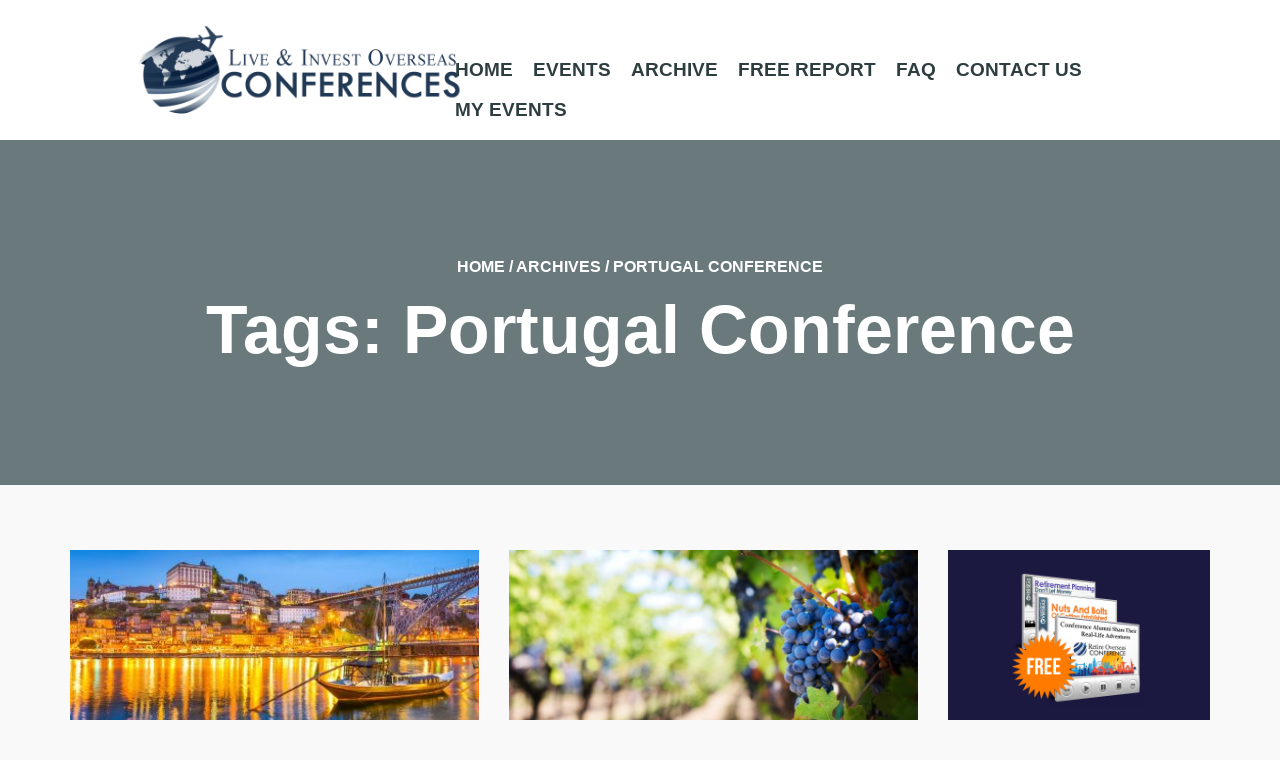

--- FILE ---
content_type: text/html; charset=UTF-8
request_url: https://forms.ontraport.com/v2.4/include/formEditor/genlightbootstrap.php?uid=p2c249979f412&formType=embed&formGUID=OPF_83e426d2-c129-b27b-cd29-f815a47d0ec9&referer=https%3A%2F%2Fwww.liveandinvestoverseasconferences.com%2Ftag%2Fportugal-conference%2F&formceptionID=formception-cb5c8bfe-93af-258e-b881-92f2b99a5c31&__opv=v1
body_size: 12150
content:
<!DOCTYPE html><html><head> <!-- This page was built using ONTRApages. Create and host your pages free at ONTRApages.com or learn more about the most powerful business and marketing automation platform designed for entrepreneurs at Ontraport.com --> <meta charset="utf-8"> <meta name="viewport" content="width=device-width, initial-scale=1.0"> <link rel="stylesheet" href="//optassets.ontraport.com/opt_assets/blocks/common/skeleton/css/normalize.css"> <link rel="stylesheet" href="//optassets.ontraport.com/opt_assets/blocks/common/skeleton/css/skeleton.css"> <link rel="stylesheet" href="//optassets.ontraport.com/opt_assets/blocks/common/skeleton/css/skeleton.ontraport.css"> <link rel="stylesheet" href="//optassets.ontraport.com/opt_assets/blocks/common/skeleton/css/fonts.css"> <link rel="stylesheet" href="//optassets.ontraport.com/opt_assets/blocks/common/css/wysihtml5-textalign.css"> <link class="opt-date-time-css" rel="stylesheet" type="text/css" href="//app.ontraport.com/js/libs/materialize/dist/css/materializev2.min.css"> <link class="opt-page-style opt-date-time-css" rel="stylesheet" type="text/css" href="https://optassets.ontraport.com/opt_assets/libraries/opt_date_time_picker/dist/opt_date_time_picker_lib.css"> <!--OPT-CUSTOM-HEADER-SCRIPT--><style class="theme-style">h1, .h1.h1 { font-family: 'Roboto', sans-serif; font-size: 60px; line-height: 60px; font-weight: 700; font-style: normal; text-decoration: inherit;}h2, .h2.h2 { font-family: 'Work Sans', sans-serif; font-size: 36px; line-height: 32px; font-weight: 300; font-style: normal; text-decoration: inherit;}h3, .h3.h3 { font-family: 'Roboto', sans-serif; font-size: 20px; line-height: 24px; font-weight: 700; font-style: normal; text-decoration: inherit;}.label.label { font-family: 'Roboto', sans-serif; font-size: 14px; line-height: 14px; font-weight: 500; font-style: normal; text-decoration: inherit;}.button.button { font-family: 'Roboto', sans-serif; font-size: 16px; line-height: 16px; font-weight: 700; font-style: normal; text-decoration: inherit;}.large-body-text.large-body-text { font-family: 'Roboto', sans-serif; font-size: 22px; line-height: 24px; font-weight: 300; font-style: normal; text-decoration: inherit;}.body-text.body-text { font-family: 'Roboto', sans-serif; font-size: 16px; line-height: 22px; font-weight: 300; font-style: normal; text-decoration: inherit;}blockquote, .blockquote { font-family: 'Roboto', sans-serif; font-size: 34px; line-height: 38px; font-weight: 500; font-style: italic; text-decoration: inherit;}.ac.ac.ac { color: #2b2c33;}.f.f.f { color: #ffffff;}.n.n.n { background-color: #ffffff;}.b.b.b { background-color: #2b2c33;}.v.v.v, .v.v.v a { color: #ffffff; background-color: #0078ca;}.d.d.d, .d.d.d a { color: #0078ca; background-color: #ffffff;}.z.z.z { background-color: #f2f2f2;}.w.w.w { border-color: #2b2c33;}.p.p { color: #2b2c33;}.p.p.p:hover { color: #0078ca;}.ad.ad.ad { color: #0078ca;}.ad.ad.ad:hover { color: #2b2c33;}hr.af.af.af, span.af.af.af, h1.af.af.af, h2.af.af.af, h3.af.af.af, p.af.af.af, .r.r.r { color: #0078ca;}hr.af.af.af, table.af.af.af, div.af.af.af, a.af.af.af, .g.g.g { background-color: #0078ca;}hr.af.af.af, img.af.af.af, a.af.af.af, div.af.af.af, .o.o.o { border-color: #0078ca;}hr.q.q.q, span.q.q.q, h1.q.q.q, h2.q.q.q, h3.q.q.q, p.q.q.q, .h.h.h { color: #5884a6;}hr.q.q.q, table.q.q.q, div.q.q.q, a.q.q.q, .c.c.c { background-color: #5884a6;}hr.q.q.q, img.q.q.q, a.q.q.q, div.q.q.q, .e.e.e { border-color: #5884a6;}hr.ai.ai.ai, span.ai.ai.ai, h1.ai.ai.ai, h2.ai.ai.ai, h3.ai.ai.ai, p.ai.ai.ai, .aa.aa.aa { color: #2b2c33;}hr.ai.ai.ai, table.ai.ai.ai, div.ai.ai.ai, a.ai.ai.ai, .m.m.m { background-color: #2b2c33;}hr.ai.ai.ai, img.ai.ai.ai, a.ai.ai.ai, div.ai.ai.ai, .u.u.u { border-color: #2b2c33;}hr.ag.ag.ag, span.ag.ag.ag, h1.ag.ag.ag, h2.ag.ag.ag, h3.ag.ag.ag, p.ag.ag.ag, .x.x.x { color: #f2f2f2;}hr.ag.ag.ag, table.ag.ag.ag, div.ag.ag.ag, a.ag.ag.ag, .k.k.k { background-color: #f2f2f2;}hr.ag.ag.ag, img.ag.ag.ag, a.ag.ag.ag, div.ag.ag.ag, .s.s.s { border-color: #f2f2f2;}hr.ah.ah.ah, span.ah.ah.ah, h1.ah.ah.ah, h2.ah.ah.ah, h3.ah.ah.ah, p.ah.ah.ah, .y.y.y { color: #ffffff;}hr.ah.ah.ah, table.ah.ah.ah, div.ah.ah.ah, a.ah.ah.ah, .l.l.l { background-color: #ffffff;}hr.ah.ah.ah, img.ah.ah.ah, a.ah.ah.ah, div.ah.ah.ah, .t.t.t { border-color: #ffffff;}a { color: #0078ca; text-decoration: none;}a:hover { text-decoration: underline;}.spacing { padding-top: 20px; padding-bottom: 20px;}@media only screen and (max-width: 540px) {}.spacing { padding-top: 20px; padding-bottom: 20px;}</style><style class="block-theme-css">.a .ac.ac.ac { color: #2b2c33;}.a .f.f.f { color: #f2f2f2;}.a .n.n.n { background-color: #f2f2f2;}.a .b.b.b { background-color: #2b2c33;}.a .v.v.v,.a .v.v.v a { color: #ffffff; background-color: #0078ca;}.a .d.d.d,.a .d.d.d a { color: #0078ca; background-color: #ffffff;}.a .z.z.z { background-color: #ffffff;}.a .w.w.w { border-color: #2b2c33;}.a .p.p.p { color: #2b2c33;}.a .p.p.p:hover { color: #0078ca;}.a .ad.ad.ad { color: #0078ca;}.a .ad.ad.ad:hover { color: #2b2c33;}.a hr.af.af.af,.a span.af.af.af,.a h1.af.af.af,.a h2.af.af.af,.a h3.af.af.af,.a p.af.af.af,.a .r.r.r { color: #0078ca;}.a hr.af.af.af,.a table.af.af.af,.a div.af.af.af,.a a.af.af.af,.a .g.g.g { background-color: #0078ca;}.a hr.af.af.af,.a img.af.af.af,.a a.af.af.af,.a div.af.af.af,.a .o.o.o { border-color: #0078ca;}.a hr.q.q.q,.a span.q.q.q,.a h1.q.q.q,.a h2.q.q.q,.a h3.q.q.q,.a p.q.q.q,.a .h.h.h { color: #5884a6;}.a hr.q.q.q,.a table.q.q.q,.a div.q.q.q,.a a.q.q.q,.a .c.c.c { background-color: #5884a6;}.a hr.q.q.q,.a img.q.q.q,.a a.q.q.q,.a div.q.q.q,.a .e.e.e { border-color: #5884a6;}.a hr.ai.ai.ai,.a span.ai.ai.ai,.a h1.ai.ai.ai,.a h2.ai.ai.ai,.a h3.ai.ai.ai,.a p.ai.ai.ai,.a .aa.aa.aa { color: #2b2c33;}.a hr.ai.ai.ai,.a table.ai.ai.ai,.a div.ai.ai.ai,.a a.ai.ai.ai,.a .m.m.m { background-color: #2b2c33;}.a hr.ai.ai.ai,.a img.ai.ai.ai,.a a.ai.ai.ai,.a div.ai.ai.ai,.a .u.u.u { border-color: #2b2c33;}.a hr.ag.ag.ag,.a span.ag.ag.ag,.a h1.ag.ag.ag,.a h2.ag.ag.ag,.a h3.ag.ag.ag,.a p.ag.ag.ag,.a .x.x.x { color: #ffffff;}.a hr.ag.ag.ag,.a table.ag.ag.ag,.a div.ag.ag.ag,.a a.ag.ag.ag,.a .k.k.k { background-color: #ffffff;}.a hr.ag.ag.ag,.a img.ag.ag.ag,.a a.ag.ag.ag,.a div.ag.ag.ag,.a .s.s.s { border-color: #ffffff;}.a hr.ah.ah.ah,.a span.ah.ah.ah,.a h1.ah.ah.ah,.a h2.ah.ah.ah,.a h3.ah.ah.ah,.a p.ah.ah.ah,.a .y.y.y { color: #f2f2f2;}.a hr.ah.ah.ah,.a table.ah.ah.ah,.a div.ah.ah.ah,.a a.ah.ah.ah,.a .l.l.l { background-color: #f2f2f2;}.a hr.ah.ah.ah,.a img.ah.ah.ah,.a a.ah.ah.ah,.a div.ah.ah.ah,.a .t.t.t { border-color: #f2f2f2;}.a a { color: #0078ca; text-decoration: none;}.a a:hover { text-decoration: underline;}.a .container.container.container{ width: 100%; }.a .spacing { padding-top: 0px; padding-bottom: 0px;}</style><link rel="dns-prefetch" href="//ajax.googleapis.com"><link rel="dns-prefetch" href="https://optassets.ontraport.com"><link rel="dns-prefetch" href="//app.ontraport.com"><link rel="dns-prefetch" href="//optassets.ontraport.com"><link rel="dns-prefetch" href="https://forms.ontraport.com"></head><body>
    <script type='text/javascript'>

        window.isONTRAform = ( function(){

             var isIE = function () {
                     var myNav = navigator.userAgent.toLowerCase();
                     return (myNav.indexOf('msie') != -1) ? parseInt(myNav.split('msie')[1]) : false;
                 }();

             var utils = {

                    'DOMReady': function(a,b,c){
                        b=document,
                        c='addEventListener';
                        b[c]? b[c]('DOMContentLoaded',a,false) : window.attachEvent('onload',a)
                    },

                    'throttle': function( func, wait, options ) {
                        var context, args, result,
                            timeout = null,
                            previous = 0;

                        options || ( options = {} );

                        var later = function(){
                            previous = ( options.leading === false ) ? 0 : +new Date;
                            timeout = null;
                            result = func.apply( context, args );
                            if ( !timeout ) {
                                context = args = null;
                            }
                        };

                        return function(){
                            var now = +new Date;

                            if ( !previous && ( options.leading === false ) ) {
                                previous = now;
                            }

                            var remaining = ( wait - ( now - previous ) );
                            context = this;
                            args = arguments;

                            if ( ( remaining <= 0 ) || ( remaining > wait ) ) {
                                if ( timeout ) {
                                    clearTimeout( timeout );
                                    timeout = null;
                                }

                                previous = now;
                                result = func.apply( context, args );

                                if ( !timeout ) {
                                    context = args = null;
                                } else if ( !timeout &&  ( options.trailing !== false ) ) {
                                    timeout = setTimeout( later, remaining );
                                }
                            }

                            return result;
                        };
                    },

                    getDocumentHeight: function(){
                        var body = document.body,
                            html = document.documentElement,
                            possibleRet = Math.max( body.scrollHeight, body.offsetHeight );

                        if ( 'embed' !== 'embed' ) {
                            if ( html.scrollHeight > 0 ) {
                                if ( html.scrollHeight < possibleRet ) {
                                    possibleRet = html.scrollHeight;
                                }
                            }

                            if( isIE <= 10 ){
                                //IE calculates offset height differently than all other browsers so use the body.
								if ( body.offsetHeight > 0 ) {
                                    if ( body.offsetHeight < possibleRet ) {
                                        possibleRet = body.offsetHeight;
                                    }
                                }

                            } else {
                                if ( html.offsetHeight > 0 ) {
                                    if ( html.offsetHeight < possibleRet ) {
                                        possibleRet = html.offsetHeight;
                                    }
                                }
                            }
                        }

                       return possibleRet;
                    },

                    addListener: function( element, ev, handler ) {
                        if ( element.addEventListener ) {
                            element.addEventListener( ev, handler );
                        } else if ( element.attachEvent ) {
                            element.attachEvent( 'on' + ev, handler );
                        }
                    },

                    post: function( obj ) {


                        obj._serverData = {
                            'formUID': 'p2c249979f412',
                            'formType': 'embed',
                            'formGUID': 'OPF_83e426d2-c129-b27b-cd29-f815a47d0ec9',
                            'formObjectTypeID': '0',
                            'formWidth': '100%',
                            'formHeight': '131',
                            'borderActive': '1',
                            'borderSize': '0px',
                            'borderColor': '#000000'
                        };

                        if( 0 ) {
                            console.log('ONTRAform Child post message '+'https://www.liveandinvestoverseasconferences.com/tag/portugal-conference/');
                            console.log( obj );
                        }
                        if( isIE <= 9 ){
                             obj = encodeURIComponent( JSON.stringify( obj ) );
                        }
                        window.postMessage && window.parent && window.parent.postMessage( obj, 'https://www.liveandinvestoverseasconferences.com/tag/portugal-conference/' );
                    }
                },

                eventHandlers = {
                    resize: function(){
	                    setTimeout( function(){
	                        utils.post( {
	                            'type': 'resize',
	                            'formHeight': utils.getDocumentHeight()
	                        } );
                        }, 700);
                    }
                };

            eventHandlers.throttledResize = utils.throttle( eventHandlers.resize, 500 );

            utils.post( {
                'type': 'init'
            } );

            utils.DOMReady( function(){
                utils.post( {
                    'type': 'domReady'
                } );
            } );

            windowOnLoad = function() {

                eventHandlers.resize();
                utils.addListener( window, 'resize', eventHandlers.throttledResize );

                setTimeout( function(){
                    utils.post( {
                        'type': 'windowLoad'
                    } );
                }, 1 );

                document.body.setAttribute( 'data-opf-resize', true);

                //on any input change, trigger resize.
                $( document.body ).on( 'change', ':input', eventHandlers.throttledResize );


            }

            utils.addListener( window, 'load', windowOnLoad );

            //load callback backup, for unknown reasons chrome won't always fire iframe load callbacks when there are
            //more than one iframe imbedded on a page.
            var timer = setInterval( function () {

                // Check if loading is complete
                if ( document.readyState == 'complete' ) {
                    if( !document.body.getAttribute( 'data-opf-resize' ) ) {
                        windowOnLoad();
                    }
                    clearInterval( timer );
                    return;
                }

            }, 250);

            return {
                'utils': utils,
                'post': utils.post,
                'events': eventHandlers,
                'formUID': 'p2c249979f412',
                'formGUID': 'OPF_83e426d2-c129-b27b-cd29-f815a47d0ec9',
                'object_type_id': '0',
                'formceptionID': 'formception-cb5c8bfe-93af-258e-b881-92f2b99a5c31',
                'viaLPID': '',
                'preventRememberFields': ''
            };
        } )();</script> <div class="opt-container" opt-id="template-background" opt-type="background" opt-options="[&quot;backgrounds&quot;]" opt-alias="background" style="background-color: transparent; background-image: none;"><div><div class="row a" opt-id="60e0bf27-e3e0-5b80-d397-b0d570c6001f" opt-type="block" opt-block-type-id="10" opt-block-style-id="125"><div class="block-style"><style class="block-css">.i { width: 50%; margin: 0 auto;} .ae { display: inline;} .i input[type="email"], .i input[type="number"], .i input[type="search"], .i input[type="text"], .i input[type="tel"], .i input[type="url"], .i input[type="password"],.i input[type="date"], .i textarea,.i select { width: 100%;} .ab label { word-wrap: break-word;} .j { text-align: center;} .i input[type="submit"].button-style { padding: 0 20px; border-radius: 3px; text-decoration: none; letter-spacing: inherit; text-transform: none; border: 0; display: block; text-overflow: ellipsis; overflow: hidden; white-space: nowrap; height: 38px; line-height: 1; width: 100%; margin-top: 10px; -webkit-transition: opacity .4s ease-in-out; transition: opacity .4s ease-in-out;}.i input[type="submit"].button-style:hover { opacity: .9;} @media (max-width: 549px) { .i { width: 100%; margin: 0; } }.opt-page-size-mobile .i { width: 100%; margin: 0;}</style> <div class="block-wrapper ab n spacing" style="background-color: transparent; background-image: none;"> <div class="container"> <div class="i"> <form role="form" accept-charset="UTF-8" method="post" action="https://forms.ontraport.com/v2.4/form_processor.php?lpid=&light_form_id=412" data-opf-watch-submit="true" name="opfFormTrigger-e1ddcb24-cf76-b996-8959-4a496d1859d1" id="opfFormTrigger-e1ddcb24-cf76-b996-8959-4a496d1859d1" target="opfFormTrigger-e1ddcb24-cf76-b996-8959-4a496d1859d1"> <div> <div class="row"> <label class="ac" for="email" opt-for="email-input" opt-char-limit="null"></label> <input class="z" required="" type="email" name="email" id="email" placeholder="Enter Email Address"> </div></div> <div class="row j"> <input type="submit" value="GET IT NOW" class="button button-style v"> </div> <span style="display: none;"><input name="mopsbbk" type="hidden" value="A11293F5768EFB1339E7E1F0:03F686C6E7DC9B32135904CE"/>
<input name="mopbelg" type="hidden" value="0184465:DDC424A281611B1E78882E1D:03DBC9FFE98E0F54EBBA662B"/>
<input name="uid" type="hidden" value="p2c249979f412"/>
<input name="afft_" type="hidden" value=""/>
<input name="aff_" type="hidden" value=""/>
<input name="sess_" type="hidden" value=""/>
<input name="ref_" type="hidden" value=""/>
<input name="own_" type="hidden" value=""/>
<input name="oprid" type="hidden" value=""/>
<input name="contact_id" type="hidden" value=""/>
<input name="utm_source" type="hidden" value=""/>
<input name="utm_medium" type="hidden" value=""/>
<input name="utm_term" type="hidden" value=""/>
<input name="utm_content" type="hidden" value=""/>
<input name="utm_campaign" type="hidden" value=""/>
<input name="referral_page" type="hidden" value=""/>
<input name="_op_gclid" type="hidden" value=""/>
<input name="_op_gcid" type="hidden" value=""/>
<input name="_op_gsid" type="hidden" value=""/>
<input name="_op_gsn" type="hidden" value=""/>
<input name="_fbc" type="hidden" value=""/>
<input name="_fbp" type="hidden" value=""/>
<input name="_op_li_fat_id" type="hidden" value=""/></span> </form><iframe style="display:none !important;" name="opfFormTrigger-e1ddcb24-cf76-b996-8959-4a496d1859d1"></iframe> </div> </div> </div> </div></div></div> <!--OPT-AD-BLOCK-HERE--> </div> <script src="//ajax.googleapis.com/ajax/libs/jquery/3.4.1/jquery.min.js"></script> <script class="opt-page-script" type="text/javascript" src="https://optassets.ontraport.com/opt_assets/blocks/common/jQueryPageBackgroundPro/js/libs/underscore.js"></script> <span style="display: none;" class="opt-form-scripts">
<script src="https://ajax.googleapis.com/ajax/libs/jqueryui/1.12.1/jquery-ui.min.js"></script>
<link href="//ajax.googleapis.com/ajax/libs/jqueryui/1.12.1/themes/smoothness/jquery-ui.min.css" rel="stylesheet" type="text/css">

<link href="https://forms.ontraport.com/formeditor/formeditor/css/form.default.css" rel="stylesheet" type="text/css">
<link href="https://forms.ontraport.com/v2.4/include/minify/?g=moonrayCSS" rel="stylesheet" type="text/css">

<script src="https://forms.ontraport.com/v2.4/include/minify/?g=genjs-v3"></script>
<script type="text/javascript">
$(document).ready(function(){

    var effectType = ( document.body.getAttribute( 'opt-version' ) === '3' ) ? 'opt-v3' : 'ontraport-default';

  jQuery('form')
    .moonraySmartForm()
    .formConditions({
        processorMutator: function( condition, rulesResult ) {
            if( rulesResult && condition['tru'] != undefined ) {
                this._processOutcomes( condition['tru'], true );
            //this should work for all cart / payment related conditions
            }
            else if( rulesResult == false && condition['fal'] != undefined ){
                this._processOutcomes( condition['fal'], false);
                //just invert
            }
            else if(rulesResult == false){
                this._processOutcomes( condition['tru'], false);
            }
        },
        outcomeActionMutator: function( outcome, rulesResult ) {
            var ret = outcome.action;
            //invert only if its a show
            if( rulesResult === false ){
                //if its a string filp the result. tax and shipping rules sets are funcs
                if( $.type( outcome.action ) == 'string' ) {
                    if( outcome.action == 'show'){
                        ret = 'hide';
                    }
                    else{
                        ret = null;
                    }
                }
            }
            return ret;
        },
        inputEvent: 'blur change',
        conditions: []
    })
    .validator({
      errorClass: 'moonray-form-state-error',
      messageClass: 'moonray-form-error-message moonray-form-state-error',
      offset: [ 0, 13 ],
      errorInputEvent: 'blur',
      inputEvent: 'blur',
      effect: effectType
    })

    var currencySettings = {"currency":{"currency_code":"USD","currency_descr":"U.S. Dollar (USD)","currency_symbol":"$","decimals":2},"currency_format":"symbol-left","number_format":"comma-decimal"};
    $( 'ontraport-product-grid' ).attr( 'currency-settings', JSON.stringify( currencySettings ) );
})

</script></span> <script type="text/javascript" class="opt-page-script opt-form-scripts" src="https://optassets.ontraport.com/opt_assets/blocks/common/jQueryCloneVal/jquery-cloneVal.js"></script> <script src="//app.ontraport.com/js/globalize/globalize.js"></script> <script type="text/javascript" class="opt-date-time-script" src="//app.ontraport.com/js/libs/materialize/dist/js/materializev2.min.js"></script> <script type="text/javascript" class="opt-page-script opt-date-time-script" src="https://optassets.ontraport.com/opt_assets/libraries/opt_date_time_picker/dist/opt_date_time_picker_lib.js"></script> <script type="text/javascript" class="opt-date-time-script"> if( !window.op ) { window.op = {}; } op.dateFormat = '{"time_format":"24-hour","date_format":"usa-date"}'; op.timeZoneList = '[{"label":"(GMT -11:00) Midway","value":"Pacific\/Midway","offset":-11},{"label":"(GMT -11:00) Niue","value":"Pacific\/Niue","offset":-11},{"label":"(GMT -11:00) Pago Pago","value":"Pacific\/Pago_Pago","offset":-11},{"label":"(GMT -10:00) Adak","value":"America\/Adak","offset":-10},{"label":"(GMT -10:00) Honolulu","value":"Pacific\/Honolulu","offset":-10},{"label":"(GMT -10:00) Rarotonga","value":"Pacific\/Rarotonga","offset":-10},{"label":"(GMT -10:00) Tahiti","value":"Pacific\/Tahiti","offset":-10},{"label":"(GMT -09:30) Marquesas","value":"Pacific\/Marquesas","offset":-9.5},{"label":"(GMT -09:00) Anchorage","value":"America\/Anchorage","offset":-9},{"label":"(GMT -09:00) Juneau","value":"America\/Juneau","offset":-9},{"label":"(GMT -09:00) Metlakatla","value":"America\/Metlakatla","offset":-9},{"label":"(GMT -09:00) Nome","value":"America\/Nome","offset":-9},{"label":"(GMT -09:00) Sitka","value":"America\/Sitka","offset":-9},{"label":"(GMT -09:00) Yakutat","value":"America\/Yakutat","offset":-9},{"label":"(GMT -09:00) Gambier","value":"Pacific\/Gambier","offset":-9},{"label":"(GMT -08:00) Los Angeles","value":"America\/Los_Angeles","offset":-8},{"label":"(GMT -08:00) Tijuana","value":"America\/Tijuana","offset":-8},{"label":"(GMT -08:00) Vancouver","value":"America\/Vancouver","offset":-8},{"label":"(GMT -08:00) Pitcairn","value":"Pacific\/Pitcairn","offset":-8},{"label":"(GMT -07:00) Boise","value":"America\/Boise","offset":-7},{"label":"(GMT -07:00) Cambridge Bay","value":"America\/Cambridge_Bay","offset":-7},{"label":"(GMT -07:00) Chihuahua","value":"America\/Chihuahua","offset":-7},{"label":"(GMT -07:00) Creston","value":"America\/Creston","offset":-7},{"label":"(GMT -07:00) Dawson","value":"America\/Dawson","offset":-7},{"label":"(GMT -07:00) Dawson Creek","value":"America\/Dawson_Creek","offset":-7},{"label":"(GMT -07:00) Denver","value":"America\/Denver","offset":-7},{"label":"(GMT -07:00) Edmonton","value":"America\/Edmonton","offset":-7},{"label":"(GMT -07:00) Fort Nelson","value":"America\/Fort_Nelson","offset":-7},{"label":"(GMT -07:00) Hermosillo","value":"America\/Hermosillo","offset":-7},{"label":"(GMT -07:00) Inuvik","value":"America\/Inuvik","offset":-7},{"label":"(GMT -07:00) Mazatlan","value":"America\/Mazatlan","offset":-7},{"label":"(GMT -07:00) Ojinaga","value":"America\/Ojinaga","offset":-7},{"label":"(GMT -07:00) Phoenix","value":"America\/Phoenix","offset":-7},{"label":"(GMT -07:00) Whitehorse","value":"America\/Whitehorse","offset":-7},{"label":"(GMT -07:00) Yellowknife","value":"America\/Yellowknife","offset":-7},{"label":"(GMT -06:00) Bahia Banderas","value":"America\/Bahia_Banderas","offset":-6},{"label":"(GMT -06:00) Belize","value":"America\/Belize","offset":-6},{"label":"(GMT -06:00) Chicago","value":"America\/Chicago","offset":-6},{"label":"(GMT -06:00) Costa Rica","value":"America\/Costa_Rica","offset":-6},{"label":"(GMT -06:00) El Salvador","value":"America\/El_Salvador","offset":-6},{"label":"(GMT -06:00) Guatemala","value":"America\/Guatemala","offset":-6},{"label":"(GMT -06:00) Knox","value":"America\/Indiana\/Knox","offset":-6},{"label":"(GMT -06:00) Tell City","value":"America\/Indiana\/Tell_City","offset":-6},{"label":"(GMT -06:00) Managua","value":"America\/Managua","offset":-6},{"label":"(GMT -06:00) Matamoros","value":"America\/Matamoros","offset":-6},{"label":"(GMT -06:00) Menominee","value":"America\/Menominee","offset":-6},{"label":"(GMT -06:00) Merida","value":"America\/Merida","offset":-6},{"label":"(GMT -06:00) Mexico City","value":"America\/Mexico_City","offset":-6},{"label":"(GMT -06:00) Monterrey","value":"America\/Monterrey","offset":-6},{"label":"(GMT -06:00) Beulah","value":"America\/North_Dakota\/Beulah","offset":-6},{"label":"(GMT -06:00) Center","value":"America\/North_Dakota\/Center","offset":-6},{"label":"(GMT -06:00) New Salem","value":"America\/North_Dakota\/New_Salem","offset":-6},{"label":"(GMT -06:00) Rainy River","value":"America\/Rainy_River","offset":-6},{"label":"(GMT -06:00) Rankin Inlet","value":"America\/Rankin_Inlet","offset":-6},{"label":"(GMT -06:00) Regina","value":"America\/Regina","offset":-6},{"label":"(GMT -06:00) Resolute","value":"America\/Resolute","offset":-6},{"label":"(GMT -06:00) Swift Current","value":"America\/Swift_Current","offset":-6},{"label":"(GMT -06:00) Tegucigalpa","value":"America\/Tegucigalpa","offset":-6},{"label":"(GMT -06:00) Winnipeg","value":"America\/Winnipeg","offset":-6},{"label":"(GMT -06:00) Galapagos","value":"Pacific\/Galapagos","offset":-6},{"label":"(GMT -05:00) Atikokan","value":"America\/Atikokan","offset":-5},{"label":"(GMT -05:00) Bogota","value":"America\/Bogota","offset":-5},{"label":"(GMT -05:00) Cancun","value":"America\/Cancun","offset":-5},{"label":"(GMT -05:00) Cayman","value":"America\/Cayman","offset":-5},{"label":"(GMT -05:00) Detroit","value":"America\/Detroit","offset":-5},{"label":"(GMT -05:00) Eirunepe","value":"America\/Eirunepe","offset":-5},{"label":"(GMT -05:00) Grand Turk","value":"America\/Grand_Turk","offset":-5},{"label":"(GMT -05:00) Guayaquil","value":"America\/Guayaquil","offset":-5},{"label":"(GMT -05:00) Havana","value":"America\/Havana","offset":-5},{"label":"(GMT -05:00) Indianapolis","value":"America\/Indiana\/Indianapolis","offset":-5},{"label":"(GMT -05:00) Marengo","value":"America\/Indiana\/Marengo","offset":-5},{"label":"(GMT -05:00) Petersburg","value":"America\/Indiana\/Petersburg","offset":-5},{"label":"(GMT -05:00) Vevay","value":"America\/Indiana\/Vevay","offset":-5},{"label":"(GMT -05:00) Vincennes","value":"America\/Indiana\/Vincennes","offset":-5},{"label":"(GMT -05:00) Winamac","value":"America\/Indiana\/Winamac","offset":-5},{"label":"(GMT -05:00) Iqaluit","value":"America\/Iqaluit","offset":-5},{"label":"(GMT -05:00) Jamaica","value":"America\/Jamaica","offset":-5},{"label":"(GMT -05:00) Louisville","value":"America\/Kentucky\/Louisville","offset":-5},{"label":"(GMT -05:00) Monticello","value":"America\/Kentucky\/Monticello","offset":-5},{"label":"(GMT -05:00) Lima","value":"America\/Lima","offset":-5},{"label":"(GMT -05:00) Nassau","value":"America\/Nassau","offset":-5},{"label":"(GMT -05:00) New York","value":"America\/New_York","offset":-5},{"label":"(GMT -05:00) Nipigon","value":"America\/Nipigon","offset":-5},{"label":"(GMT -05:00) Panama","value":"America\/Panama","offset":-5},{"label":"(GMT -05:00) Pangnirtung","value":"America\/Pangnirtung","offset":-5},{"label":"(GMT -05:00) Port-au-Prince","value":"America\/Port-au-Prince","offset":-5},{"label":"(GMT -05:00) Rio Branco","value":"America\/Rio_Branco","offset":-5},{"label":"(GMT -05:00) Thunder Bay","value":"America\/Thunder_Bay","offset":-5},{"label":"(GMT -05:00) Toronto","value":"America\/Toronto","offset":-5},{"label":"(GMT -05:00) Easter","value":"Pacific\/Easter","offset":-5},{"label":"(GMT -04:00) Anguilla","value":"America\/Anguilla","offset":-4},{"label":"(GMT -04:00) Antigua","value":"America\/Antigua","offset":-4},{"label":"(GMT -04:00) Aruba","value":"America\/Aruba","offset":-4},{"label":"(GMT -04:00) Barbados","value":"America\/Barbados","offset":-4},{"label":"(GMT -04:00) Blanc-Sablon","value":"America\/Blanc-Sablon","offset":-4},{"label":"(GMT -04:00) Boa Vista","value":"America\/Boa_Vista","offset":-4},{"label":"(GMT -04:00) Campo Grande","value":"America\/Campo_Grande","offset":-4},{"label":"(GMT -04:00) Caracas","value":"America\/Caracas","offset":-4},{"label":"(GMT -04:00) Cuiaba","value":"America\/Cuiaba","offset":-4},{"label":"(GMT -04:00) Curacao","value":"America\/Curacao","offset":-4},{"label":"(GMT -04:00) Dominica","value":"America\/Dominica","offset":-4},{"label":"(GMT -04:00) Glace Bay","value":"America\/Glace_Bay","offset":-4},{"label":"(GMT -04:00) Goose Bay","value":"America\/Goose_Bay","offset":-4},{"label":"(GMT -04:00) Grenada","value":"America\/Grenada","offset":-4},{"label":"(GMT -04:00) Guadeloupe","value":"America\/Guadeloupe","offset":-4},{"label":"(GMT -04:00) Guyana","value":"America\/Guyana","offset":-4},{"label":"(GMT -04:00) Halifax","value":"America\/Halifax","offset":-4},{"label":"(GMT -04:00) Kralendijk","value":"America\/Kralendijk","offset":-4},{"label":"(GMT -04:00) La Paz","value":"America\/La_Paz","offset":-4},{"label":"(GMT -04:00) Lower Princes","value":"America\/Lower_Princes","offset":-4},{"label":"(GMT -04:00) Manaus","value":"America\/Manaus","offset":-4},{"label":"(GMT -04:00) Marigot","value":"America\/Marigot","offset":-4},{"label":"(GMT -04:00) Martinique","value":"America\/Martinique","offset":-4},{"label":"(GMT -04:00) Moncton","value":"America\/Moncton","offset":-4},{"label":"(GMT -04:00) Montserrat","value":"America\/Montserrat","offset":-4},{"label":"(GMT -04:00) Port of Spain","value":"America\/Port_of_Spain","offset":-4},{"label":"(GMT -04:00) Porto Velho","value":"America\/Porto_Velho","offset":-4},{"label":"(GMT -04:00) Puerto Rico","value":"America\/Puerto_Rico","offset":-4},{"label":"(GMT -04:00) Santo Domingo","value":"America\/Santo_Domingo","offset":-4},{"label":"(GMT -04:00) St Barthelemy","value":"America\/St_Barthelemy","offset":-4},{"label":"(GMT -04:00) St Kitts","value":"America\/St_Kitts","offset":-4},{"label":"(GMT -04:00) St Lucia","value":"America\/St_Lucia","offset":-4},{"label":"(GMT -04:00) St Thomas","value":"America\/St_Thomas","offset":-4},{"label":"(GMT -04:00) St Vincent","value":"America\/St_Vincent","offset":-4},{"label":"(GMT -04:00) Thule","value":"America\/Thule","offset":-4},{"label":"(GMT -04:00) Tortola","value":"America\/Tortola","offset":-4},{"label":"(GMT -04:00) Bermuda","value":"Atlantic\/Bermuda","offset":-4},{"label":"(GMT -03:30) St Johns","value":"America\/St_Johns","offset":-3.5},{"label":"(GMT -03:00) Araguaina","value":"America\/Araguaina","offset":-3},{"label":"(GMT -03:00) Buenos Aires","value":"America\/Argentina\/Buenos_Aires","offset":-3},{"label":"(GMT -03:00) Catamarca","value":"America\/Argentina\/Catamarca","offset":-3},{"label":"(GMT -03:00) Cordoba","value":"America\/Argentina\/Cordoba","offset":-3},{"label":"(GMT -03:00) Jujuy","value":"America\/Argentina\/Jujuy","offset":-3},{"label":"(GMT -03:00) La Rioja","value":"America\/Argentina\/La_Rioja","offset":-3},{"label":"(GMT -03:00) Mendoza","value":"America\/Argentina\/Mendoza","offset":-3},{"label":"(GMT -03:00) Rio Gallegos","value":"America\/Argentina\/Rio_Gallegos","offset":-3},{"label":"(GMT -03:00) Salta","value":"America\/Argentina\/Salta","offset":-3},{"label":"(GMT -03:00) San Juan","value":"America\/Argentina\/San_Juan","offset":-3},{"label":"(GMT -03:00) San Luis","value":"America\/Argentina\/San_Luis","offset":-3},{"label":"(GMT -03:00) Tucuman","value":"America\/Argentina\/Tucuman","offset":-3},{"label":"(GMT -03:00) Ushuaia","value":"America\/Argentina\/Ushuaia","offset":-3},{"label":"(GMT -03:00) Asuncion","value":"America\/Asuncion","offset":-3},{"label":"(GMT -03:00) Bahia","value":"America\/Bahia","offset":-3},{"label":"(GMT -03:00) Belem","value":"America\/Belem","offset":-3},{"label":"(GMT -03:00) Cayenne","value":"America\/Cayenne","offset":-3},{"label":"(GMT -03:00) Fortaleza","value":"America\/Fortaleza","offset":-3},{"label":"(GMT -03:00) Maceio","value":"America\/Maceio","offset":-3},{"label":"(GMT -03:00) Miquelon","value":"America\/Miquelon","offset":-3},{"label":"(GMT -03:00) Montevideo","value":"America\/Montevideo","offset":-3},{"label":"(GMT -03:00) Nuuk","value":"America\/Nuuk","offset":-3},{"label":"(GMT -03:00) Paramaribo","value":"America\/Paramaribo","offset":-3},{"label":"(GMT -03:00) Punta Arenas","value":"America\/Punta_Arenas","offset":-3},{"label":"(GMT -03:00) Recife","value":"America\/Recife","offset":-3},{"label":"(GMT -03:00) Santarem","value":"America\/Santarem","offset":-3},{"label":"(GMT -03:00) Santiago","value":"America\/Santiago","offset":-3},{"label":"(GMT -03:00) Sao Paulo","value":"America\/Sao_Paulo","offset":-3},{"label":"(GMT -03:00) Palmer","value":"Antarctica\/Palmer","offset":-3},{"label":"(GMT -03:00) Rothera","value":"Antarctica\/Rothera","offset":-3},{"label":"(GMT -03:00) Stanley","value":"Atlantic\/Stanley","offset":-3},{"label":"(GMT -02:00) Noronha","value":"America\/Noronha","offset":-2},{"label":"(GMT -02:00) South Georgia","value":"Atlantic\/South_Georgia","offset":-2},{"label":"(GMT -01:00) Scoresbysund","value":"America\/Scoresbysund","offset":-1},{"label":"(GMT -01:00) Azores","value":"Atlantic\/Azores","offset":-1},{"label":"(GMT -01:00) Cape Verde","value":"Atlantic\/Cape_Verde","offset":-1},{"label":"(GMT -00:00) Abidjan","value":"Africa\/Abidjan","offset":0},{"label":"(GMT -00:00) Accra","value":"Africa\/Accra","offset":0},{"label":"(GMT -00:00) Bamako","value":"Africa\/Bamako","offset":0},{"label":"(GMT -00:00) Banjul","value":"Africa\/Banjul","offset":0},{"label":"(GMT -00:00) Bissau","value":"Africa\/Bissau","offset":0},{"label":"(GMT -00:00) Conakry","value":"Africa\/Conakry","offset":0},{"label":"(GMT -00:00) Dakar","value":"Africa\/Dakar","offset":0},{"label":"(GMT -00:00) Freetown","value":"Africa\/Freetown","offset":0},{"label":"(GMT -00:00) Lome","value":"Africa\/Lome","offset":0},{"label":"(GMT -00:00) Monrovia","value":"Africa\/Monrovia","offset":0},{"label":"(GMT -00:00) Nouakchott","value":"Africa\/Nouakchott","offset":0},{"label":"(GMT -00:00) Ouagadougou","value":"Africa\/Ouagadougou","offset":0},{"label":"(GMT -00:00) Sao Tome","value":"Africa\/Sao_Tome","offset":0},{"label":"(GMT -00:00) Danmarkshavn","value":"America\/Danmarkshavn","offset":0},{"label":"(GMT -00:00) Troll","value":"Antarctica\/Troll","offset":0},{"label":"(GMT -00:00) Canary","value":"Atlantic\/Canary","offset":0},{"label":"(GMT -00:00) Faroe","value":"Atlantic\/Faroe","offset":0},{"label":"(GMT -00:00) Madeira","value":"Atlantic\/Madeira","offset":0},{"label":"(GMT -00:00) Reykjavik","value":"Atlantic\/Reykjavik","offset":0},{"label":"(GMT -00:00) St Helena","value":"Atlantic\/St_Helena","offset":0},{"label":"(GMT -00:00) Dublin","value":"Europe\/Dublin","offset":0},{"label":"(GMT -00:00) Guernsey","value":"Europe\/Guernsey","offset":0},{"label":"(GMT -00:00) Isle of Man","value":"Europe\/Isle_of_Man","offset":0},{"label":"(GMT -00:00) Jersey","value":"Europe\/Jersey","offset":0},{"label":"(GMT -00:00) Lisbon","value":"Europe\/Lisbon","offset":0},{"label":"(GMT -00:00) London","value":"Europe\/London","offset":0},{"label":"(GMT -00:00) ","value":"UTC","offset":0},{"label":"(GMT +01:00) Algiers","value":"Africa\/Algiers","offset":1},{"label":"(GMT +01:00) Bangui","value":"Africa\/Bangui","offset":1},{"label":"(GMT +01:00) Brazzaville","value":"Africa\/Brazzaville","offset":1},{"label":"(GMT +01:00) Casablanca","value":"Africa\/Casablanca","offset":1},{"label":"(GMT +01:00) Ceuta","value":"Africa\/Ceuta","offset":1},{"label":"(GMT +01:00) Douala","value":"Africa\/Douala","offset":1},{"label":"(GMT +01:00) El Aaiun","value":"Africa\/El_Aaiun","offset":1},{"label":"(GMT +01:00) Kinshasa","value":"Africa\/Kinshasa","offset":1},{"label":"(GMT +01:00) Lagos","value":"Africa\/Lagos","offset":1},{"label":"(GMT +01:00) Libreville","value":"Africa\/Libreville","offset":1},{"label":"(GMT +01:00) Luanda","value":"Africa\/Luanda","offset":1},{"label":"(GMT +01:00) Malabo","value":"Africa\/Malabo","offset":1},{"label":"(GMT +01:00) Ndjamena","value":"Africa\/Ndjamena","offset":1},{"label":"(GMT +01:00) Niamey","value":"Africa\/Niamey","offset":1},{"label":"(GMT +01:00) Porto-Novo","value":"Africa\/Porto-Novo","offset":1},{"label":"(GMT +01:00) Tunis","value":"Africa\/Tunis","offset":1},{"label":"(GMT +01:00) Longyearbyen","value":"Arctic\/Longyearbyen","offset":1},{"label":"(GMT +01:00) Amsterdam","value":"Europe\/Amsterdam","offset":1},{"label":"(GMT +01:00) Andorra","value":"Europe\/Andorra","offset":1},{"label":"(GMT +01:00) Belgrade","value":"Europe\/Belgrade","offset":1},{"label":"(GMT +01:00) Berlin","value":"Europe\/Berlin","offset":1},{"label":"(GMT +01:00) Bratislava","value":"Europe\/Bratislava","offset":1},{"label":"(GMT +01:00) Brussels","value":"Europe\/Brussels","offset":1},{"label":"(GMT +01:00) Budapest","value":"Europe\/Budapest","offset":1},{"label":"(GMT +01:00) Busingen","value":"Europe\/Busingen","offset":1},{"label":"(GMT +01:00) Copenhagen","value":"Europe\/Copenhagen","offset":1},{"label":"(GMT +01:00) Gibraltar","value":"Europe\/Gibraltar","offset":1},{"label":"(GMT +01:00) Ljubljana","value":"Europe\/Ljubljana","offset":1},{"label":"(GMT +01:00) Luxembourg","value":"Europe\/Luxembourg","offset":1},{"label":"(GMT +01:00) Madrid","value":"Europe\/Madrid","offset":1},{"label":"(GMT +01:00) Malta","value":"Europe\/Malta","offset":1},{"label":"(GMT +01:00) Monaco","value":"Europe\/Monaco","offset":1},{"label":"(GMT +01:00) Oslo","value":"Europe\/Oslo","offset":1},{"label":"(GMT +01:00) Paris","value":"Europe\/Paris","offset":1},{"label":"(GMT +01:00) Podgorica","value":"Europe\/Podgorica","offset":1},{"label":"(GMT +01:00) Prague","value":"Europe\/Prague","offset":1},{"label":"(GMT +01:00) Rome","value":"Europe\/Rome","offset":1},{"label":"(GMT +01:00) San Marino","value":"Europe\/San_Marino","offset":1},{"label":"(GMT +01:00) Sarajevo","value":"Europe\/Sarajevo","offset":1},{"label":"(GMT +01:00) Skopje","value":"Europe\/Skopje","offset":1},{"label":"(GMT +01:00) Stockholm","value":"Europe\/Stockholm","offset":1},{"label":"(GMT +01:00) Tirane","value":"Europe\/Tirane","offset":1},{"label":"(GMT +01:00) Vaduz","value":"Europe\/Vaduz","offset":1},{"label":"(GMT +01:00) Vatican","value":"Europe\/Vatican","offset":1},{"label":"(GMT +01:00) Vienna","value":"Europe\/Vienna","offset":1},{"label":"(GMT +01:00) Warsaw","value":"Europe\/Warsaw","offset":1},{"label":"(GMT +01:00) Zagreb","value":"Europe\/Zagreb","offset":1},{"label":"(GMT +01:00) Zurich","value":"Europe\/Zurich","offset":1},{"label":"(GMT +02:00) Blantyre","value":"Africa\/Blantyre","offset":2},{"label":"(GMT +02:00) Bujumbura","value":"Africa\/Bujumbura","offset":2},{"label":"(GMT +02:00) Cairo","value":"Africa\/Cairo","offset":2},{"label":"(GMT +02:00) Gaborone","value":"Africa\/Gaborone","offset":2},{"label":"(GMT +02:00) Harare","value":"Africa\/Harare","offset":2},{"label":"(GMT +02:00) Johannesburg","value":"Africa\/Johannesburg","offset":2},{"label":"(GMT +02:00) Juba","value":"Africa\/Juba","offset":2},{"label":"(GMT +02:00) Khartoum","value":"Africa\/Khartoum","offset":2},{"label":"(GMT +02:00) Kigali","value":"Africa\/Kigali","offset":2},{"label":"(GMT +02:00) Lubumbashi","value":"Africa\/Lubumbashi","offset":2},{"label":"(GMT +02:00) Lusaka","value":"Africa\/Lusaka","offset":2},{"label":"(GMT +02:00) Maputo","value":"Africa\/Maputo","offset":2},{"label":"(GMT +02:00) Maseru","value":"Africa\/Maseru","offset":2},{"label":"(GMT +02:00) Mbabane","value":"Africa\/Mbabane","offset":2},{"label":"(GMT +02:00) Tripoli","value":"Africa\/Tripoli","offset":2},{"label":"(GMT +02:00) Windhoek","value":"Africa\/Windhoek","offset":2},{"label":"(GMT +02:00) Amman","value":"Asia\/Amman","offset":2},{"label":"(GMT +02:00) Beirut","value":"Asia\/Beirut","offset":2},{"label":"(GMT +02:00) Damascus","value":"Asia\/Damascus","offset":2},{"label":"(GMT +02:00) Famagusta","value":"Asia\/Famagusta","offset":2},{"label":"(GMT +02:00) Gaza","value":"Asia\/Gaza","offset":2},{"label":"(GMT +02:00) Hebron","value":"Asia\/Hebron","offset":2},{"label":"(GMT +02:00) Jerusalem","value":"Asia\/Jerusalem","offset":2},{"label":"(GMT +02:00) Nicosia","value":"Asia\/Nicosia","offset":2},{"label":"(GMT +02:00) Athens","value":"Europe\/Athens","offset":2},{"label":"(GMT +02:00) Bucharest","value":"Europe\/Bucharest","offset":2},{"label":"(GMT +02:00) Chisinau","value":"Europe\/Chisinau","offset":2},{"label":"(GMT +02:00) Helsinki","value":"Europe\/Helsinki","offset":2},{"label":"(GMT +02:00) Kaliningrad","value":"Europe\/Kaliningrad","offset":2},{"label":"(GMT +02:00) Kiev","value":"Europe\/Kiev","offset":2},{"label":"(GMT +02:00) Mariehamn","value":"Europe\/Mariehamn","offset":2},{"label":"(GMT +02:00) Riga","value":"Europe\/Riga","offset":2},{"label":"(GMT +02:00) Sofia","value":"Europe\/Sofia","offset":2},{"label":"(GMT +02:00) Tallinn","value":"Europe\/Tallinn","offset":2},{"label":"(GMT +02:00) Uzhgorod","value":"Europe\/Uzhgorod","offset":2},{"label":"(GMT +02:00) Vilnius","value":"Europe\/Vilnius","offset":2},{"label":"(GMT +02:00) Zaporozhye","value":"Europe\/Zaporozhye","offset":2},{"label":"(GMT +03:00) Addis Ababa","value":"Africa\/Addis_Ababa","offset":3},{"label":"(GMT +03:00) Asmara","value":"Africa\/Asmara","offset":3},{"label":"(GMT +03:00) Dar es Salaam","value":"Africa\/Dar_es_Salaam","offset":3},{"label":"(GMT +03:00) Djibouti","value":"Africa\/Djibouti","offset":3},{"label":"(GMT +03:00) Kampala","value":"Africa\/Kampala","offset":3},{"label":"(GMT +03:00) Mogadishu","value":"Africa\/Mogadishu","offset":3},{"label":"(GMT +03:00) Nairobi","value":"Africa\/Nairobi","offset":3},{"label":"(GMT +03:00) Syowa","value":"Antarctica\/Syowa","offset":3},{"label":"(GMT +03:00) Aden","value":"Asia\/Aden","offset":3},{"label":"(GMT +03:00) Baghdad","value":"Asia\/Baghdad","offset":3},{"label":"(GMT +03:00) Bahrain","value":"Asia\/Bahrain","offset":3},{"label":"(GMT +03:00) Kuwait","value":"Asia\/Kuwait","offset":3},{"label":"(GMT +03:00) Qatar","value":"Asia\/Qatar","offset":3},{"label":"(GMT +03:00) Riyadh","value":"Asia\/Riyadh","offset":3},{"label":"(GMT +03:00) Istanbul","value":"Europe\/Istanbul","offset":3},{"label":"(GMT +03:00) Kirov","value":"Europe\/Kirov","offset":3},{"label":"(GMT +03:00) Minsk","value":"Europe\/Minsk","offset":3},{"label":"(GMT +03:00) Moscow","value":"Europe\/Moscow","offset":3},{"label":"(GMT +03:00) Simferopol","value":"Europe\/Simferopol","offset":3},{"label":"(GMT +03:00) Volgograd","value":"Europe\/Volgograd","offset":3},{"label":"(GMT +03:00) Antananarivo","value":"Indian\/Antananarivo","offset":3},{"label":"(GMT +03:00) Comoro","value":"Indian\/Comoro","offset":3},{"label":"(GMT +03:00) Mayotte","value":"Indian\/Mayotte","offset":3},{"label":"(GMT +03:30) Tehran","value":"Asia\/Tehran","offset":3.5},{"label":"(GMT +04:00) Baku","value":"Asia\/Baku","offset":4},{"label":"(GMT +04:00) Dubai","value":"Asia\/Dubai","offset":4},{"label":"(GMT +04:00) Muscat","value":"Asia\/Muscat","offset":4},{"label":"(GMT +04:00) Tbilisi","value":"Asia\/Tbilisi","offset":4},{"label":"(GMT +04:00) Yerevan","value":"Asia\/Yerevan","offset":4},{"label":"(GMT +04:00) Astrakhan","value":"Europe\/Astrakhan","offset":4},{"label":"(GMT +04:00) Samara","value":"Europe\/Samara","offset":4},{"label":"(GMT +04:00) Saratov","value":"Europe\/Saratov","offset":4},{"label":"(GMT +04:00) Ulyanovsk","value":"Europe\/Ulyanovsk","offset":4},{"label":"(GMT +04:00) Mahe","value":"Indian\/Mahe","offset":4},{"label":"(GMT +04:00) Mauritius","value":"Indian\/Mauritius","offset":4},{"label":"(GMT +04:00) Reunion","value":"Indian\/Reunion","offset":4},{"label":"(GMT +04:30) Kabul","value":"Asia\/Kabul","offset":4.5},{"label":"(GMT +05:00) Mawson","value":"Antarctica\/Mawson","offset":5},{"label":"(GMT +05:00) Aqtau","value":"Asia\/Aqtau","offset":5},{"label":"(GMT +05:00) Aqtobe","value":"Asia\/Aqtobe","offset":5},{"label":"(GMT +05:00) Ashgabat","value":"Asia\/Ashgabat","offset":5},{"label":"(GMT +05:00) Atyrau","value":"Asia\/Atyrau","offset":5},{"label":"(GMT +05:00) Dushanbe","value":"Asia\/Dushanbe","offset":5},{"label":"(GMT +05:00) Karachi","value":"Asia\/Karachi","offset":5},{"label":"(GMT +05:00) Oral","value":"Asia\/Oral","offset":5},{"label":"(GMT +05:00) Qyzylorda","value":"Asia\/Qyzylorda","offset":5},{"label":"(GMT +05:00) Samarkand","value":"Asia\/Samarkand","offset":5},{"label":"(GMT +05:00) Tashkent","value":"Asia\/Tashkent","offset":5},{"label":"(GMT +05:00) Yekaterinburg","value":"Asia\/Yekaterinburg","offset":5},{"label":"(GMT +05:00) Kerguelen","value":"Indian\/Kerguelen","offset":5},{"label":"(GMT +05:00) Maldives","value":"Indian\/Maldives","offset":5},{"label":"(GMT +05:30) Colombo","value":"Asia\/Colombo","offset":5.5},{"label":"(GMT +05:30) Kolkata","value":"Asia\/Kolkata","offset":5.5},{"label":"(GMT +05:45) Kathmandu","value":"Asia\/Kathmandu","offset":5.75},{"label":"(GMT +06:00) Vostok","value":"Antarctica\/Vostok","offset":6},{"label":"(GMT +06:00) Almaty","value":"Asia\/Almaty","offset":6},{"label":"(GMT +06:00) Bishkek","value":"Asia\/Bishkek","offset":6},{"label":"(GMT +06:00) Dhaka","value":"Asia\/Dhaka","offset":6},{"label":"(GMT +06:00) Omsk","value":"Asia\/Omsk","offset":6},{"label":"(GMT +06:00) Qostanay","value":"Asia\/Qostanay","offset":6},{"label":"(GMT +06:00) Thimphu","value":"Asia\/Thimphu","offset":6},{"label":"(GMT +06:00) Urumqi","value":"Asia\/Urumqi","offset":6},{"label":"(GMT +06:00) Chagos","value":"Indian\/Chagos","offset":6},{"label":"(GMT +06:30) Yangon","value":"Asia\/Yangon","offset":6.5},{"label":"(GMT +06:30) Cocos","value":"Indian\/Cocos","offset":6.5},{"label":"(GMT +07:00) Davis","value":"Antarctica\/Davis","offset":7},{"label":"(GMT +07:00) Bangkok","value":"Asia\/Bangkok","offset":7},{"label":"(GMT +07:00) Barnaul","value":"Asia\/Barnaul","offset":7},{"label":"(GMT +07:00) Ho Chi Minh","value":"Asia\/Ho_Chi_Minh","offset":7},{"label":"(GMT +07:00) Hovd","value":"Asia\/Hovd","offset":7},{"label":"(GMT +07:00) Jakarta","value":"Asia\/Jakarta","offset":7},{"label":"(GMT +07:00) Krasnoyarsk","value":"Asia\/Krasnoyarsk","offset":7},{"label":"(GMT +07:00) Novokuznetsk","value":"Asia\/Novokuznetsk","offset":7},{"label":"(GMT +07:00) Novosibirsk","value":"Asia\/Novosibirsk","offset":7},{"label":"(GMT +07:00) Phnom Penh","value":"Asia\/Phnom_Penh","offset":7},{"label":"(GMT +07:00) Pontianak","value":"Asia\/Pontianak","offset":7},{"label":"(GMT +07:00) Tomsk","value":"Asia\/Tomsk","offset":7},{"label":"(GMT +07:00) Vientiane","value":"Asia\/Vientiane","offset":7},{"label":"(GMT +07:00) Christmas","value":"Indian\/Christmas","offset":7},{"label":"(GMT +08:00) Brunei","value":"Asia\/Brunei","offset":8},{"label":"(GMT +08:00) Choibalsan","value":"Asia\/Choibalsan","offset":8},{"label":"(GMT +08:00) Hong Kong","value":"Asia\/Hong_Kong","offset":8},{"label":"(GMT +08:00) Irkutsk","value":"Asia\/Irkutsk","offset":8},{"label":"(GMT +08:00) Kuala Lumpur","value":"Asia\/Kuala_Lumpur","offset":8},{"label":"(GMT +08:00) Kuching","value":"Asia\/Kuching","offset":8},{"label":"(GMT +08:00) Macau","value":"Asia\/Macau","offset":8},{"label":"(GMT +08:00) Makassar","value":"Asia\/Makassar","offset":8},{"label":"(GMT +08:00) Manila","value":"Asia\/Manila","offset":8},{"label":"(GMT +08:00) Shanghai","value":"Asia\/Shanghai","offset":8},{"label":"(GMT +08:00) Singapore","value":"Asia\/Singapore","offset":8},{"label":"(GMT +08:00) Taipei","value":"Asia\/Taipei","offset":8},{"label":"(GMT +08:00) Ulaanbaatar","value":"Asia\/Ulaanbaatar","offset":8},{"label":"(GMT +08:00) Perth","value":"Australia\/Perth","offset":8},{"label":"(GMT +08:45) Eucla","value":"Australia\/Eucla","offset":8.75},{"label":"(GMT +09:00) Chita","value":"Asia\/Chita","offset":9},{"label":"(GMT +09:00) Dili","value":"Asia\/Dili","offset":9},{"label":"(GMT +09:00) Jayapura","value":"Asia\/Jayapura","offset":9},{"label":"(GMT +09:00) Khandyga","value":"Asia\/Khandyga","offset":9},{"label":"(GMT +09:00) Pyongyang","value":"Asia\/Pyongyang","offset":9},{"label":"(GMT +09:00) Seoul","value":"Asia\/Seoul","offset":9},{"label":"(GMT +09:00) Tokyo","value":"Asia\/Tokyo","offset":9},{"label":"(GMT +09:00) Yakutsk","value":"Asia\/Yakutsk","offset":9},{"label":"(GMT +09:00) Palau","value":"Pacific\/Palau","offset":9},{"label":"(GMT +09:30) Darwin","value":"Australia\/Darwin","offset":9.5},{"label":"(GMT +10:00) DumontDUrville","value":"Antarctica\/DumontDUrville","offset":10},{"label":"(GMT +10:00) Ust-Nera","value":"Asia\/Ust-Nera","offset":10},{"label":"(GMT +10:00) Vladivostok","value":"Asia\/Vladivostok","offset":10},{"label":"(GMT +10:00) Brisbane","value":"Australia\/Brisbane","offset":10},{"label":"(GMT +10:00) Lindeman","value":"Australia\/Lindeman","offset":10},{"label":"(GMT +10:00) Chuuk","value":"Pacific\/Chuuk","offset":10},{"label":"(GMT +10:00) Guam","value":"Pacific\/Guam","offset":10},{"label":"(GMT +10:00) Port Moresby","value":"Pacific\/Port_Moresby","offset":10},{"label":"(GMT +10:00) Saipan","value":"Pacific\/Saipan","offset":10},{"label":"(GMT +10:30) Adelaide","value":"Australia\/Adelaide","offset":10.5},{"label":"(GMT +10:30) Broken Hill","value":"Australia\/Broken_Hill","offset":10.5},{"label":"(GMT +11:00) Casey","value":"Antarctica\/Casey","offset":11},{"label":"(GMT +11:00) Macquarie","value":"Antarctica\/Macquarie","offset":11},{"label":"(GMT +11:00) Magadan","value":"Asia\/Magadan","offset":11},{"label":"(GMT +11:00) Sakhalin","value":"Asia\/Sakhalin","offset":11},{"label":"(GMT +11:00) Srednekolymsk","value":"Asia\/Srednekolymsk","offset":11},{"label":"(GMT +11:00) Hobart","value":"Australia\/Hobart","offset":11},{"label":"(GMT +11:00) Lord Howe","value":"Australia\/Lord_Howe","offset":11},{"label":"(GMT +11:00) Melbourne","value":"Australia\/Melbourne","offset":11},{"label":"(GMT +11:00) Sydney","value":"Australia\/Sydney","offset":11},{"label":"(GMT +11:00) Bougainville","value":"Pacific\/Bougainville","offset":11},{"label":"(GMT +11:00) Efate","value":"Pacific\/Efate","offset":11},{"label":"(GMT +11:00) Guadalcanal","value":"Pacific\/Guadalcanal","offset":11},{"label":"(GMT +11:00) Kosrae","value":"Pacific\/Kosrae","offset":11},{"label":"(GMT +11:00) Noumea","value":"Pacific\/Noumea","offset":11},{"label":"(GMT +11:00) Pohnpei","value":"Pacific\/Pohnpei","offset":11},{"label":"(GMT +12:00) Anadyr","value":"Asia\/Anadyr","offset":12},{"label":"(GMT +12:00) Kamchatka","value":"Asia\/Kamchatka","offset":12},{"label":"(GMT +12:00) Funafuti","value":"Pacific\/Funafuti","offset":12},{"label":"(GMT +12:00) Kwajalein","value":"Pacific\/Kwajalein","offset":12},{"label":"(GMT +12:00) Majuro","value":"Pacific\/Majuro","offset":12},{"label":"(GMT +12:00) Nauru","value":"Pacific\/Nauru","offset":12},{"label":"(GMT +12:00) Norfolk","value":"Pacific\/Norfolk","offset":12},{"label":"(GMT +12:00) Tarawa","value":"Pacific\/Tarawa","offset":12},{"label":"(GMT +12:00) Wake","value":"Pacific\/Wake","offset":12},{"label":"(GMT +12:00) Wallis","value":"Pacific\/Wallis","offset":12},{"label":"(GMT +13:00) McMurdo","value":"Antarctica\/McMurdo","offset":13},{"label":"(GMT +13:00) Apia","value":"Pacific\/Apia","offset":13},{"label":"(GMT +13:00) Auckland","value":"Pacific\/Auckland","offset":13},{"label":"(GMT +13:00) Fakaofo","value":"Pacific\/Fakaofo","offset":13},{"label":"(GMT +13:00) Fiji","value":"Pacific\/Fiji","offset":13},{"label":"(GMT +13:00) Kanton","value":"Pacific\/Kanton","offset":13},{"label":"(GMT +13:00) Tongatapu","value":"Pacific\/Tongatapu","offset":13},{"label":"(GMT +13:45) Chatham","value":"Pacific\/Chatham","offset":13.75},{"label":"(GMT +14:00) Kiritimati","value":"Pacific\/Kiritimati","offset":14}]'; if( op.dateFormat && typeof op.dateFormat === 'string' && op.dateFormat !== '[' + 'date_format' + ']' ) { op.dateFormat = JSON.parse( op.dateFormat ); } if( op.timeZoneList && typeof op.timeZoneList === 'string' && op.timeZoneList !== '[' + 'time_zone_list' + ']' ) { op.timeZoneList = JSON.parse( op.timeZoneList ); } $( '.opt-date-time-field__wrapper' ) .on( 'click', OptDateTimePicker.dateTimeFieldClickHandler ) .on( 'dateTimePickerSave', OptDateTimePicker.dateTimeFieldSaveHandler ) .on( 'dateTimePickerCancel', OptDateTimePicker.dateTimeFieldCancelHandler ); </script> <span style="display: none;">[bot_catcher]</span> <!--OPT-CUSTOM-FOOTER-SCRIPT--><script> </script><script type='text/javascript' src='https://app.ontraport.com/js/ontraport/opt_assets/drivers/opf.js' async='true'></script></body></html>

--- FILE ---
content_type: text/css
request_url: https://optassets.ontraport.com/opt_assets/blocks/common/css/wysihtml5-textalign.css
body_size: -64
content:
/**
 *	@note THIS FILE IS DEPRECATED!! NO LONGER USED AND ONLY HERE TO SUPPORT LEGACY PAGES THAT STILL HAVE THESE STYLES.
 *
 * Adding CSS rules for WYSIWYG HTML 5 Support
 *
 * @note HEY. If you are updating this file, then you should probably be
 *  updating 3.0/www/js/ontraport/components/form_control/textarea/wysihtml5-textalign.css too!
 *
 * https://github.com/xing/wysihtml5/wiki/Supported-Commands
 */
 .wysiwyg-text-align-center {
	display: inline-block;
	width: 100%;
	text-align: center;
	text-decoration: inherit;
}

.wysiwyg-text-align-left {
	display: inline-block;
	width: 100%;
	text-align: left;
	text-decoration: inherit;
}

.wysiwyg-text-align-right {
    display: inline-block;
    width: 100%;
    text-align: right;
	text-decoration: inherit;
}


--- FILE ---
content_type: application/javascript
request_url: https://www.liveandinvestoverseasconferences.com/wp-content/cache/min/1/wp-content/themes/eventica-wp/js/eventica.js?ver=1739547295
body_size: 753
content:
(function($){"use strict";$(document).ready(function(){$('.widget.widget_tag_cloud .tagcloud a, .widget.widget_product_tag_cloud .tagcloud a').removeAttr('style');$("#header-menu").clone().appendTo(".sb-slidebar.sb-left, .sb-slidebar.sb-right").removeClass('header-menu sf-menu').addClass('menu-slidebar');if(jQuery.isFunction($().superfish)){$('ul.sf-menu').superfish({speed:1,speedOut:1})}
if(jQuery.isFunction($.slidebars)){$.slidebars()}
if(jQuery.isFunction($().owlCarousel)){$(".ltr .home-slider-events-active").owlCarousel({loop:!0,nav:!0,navText:['<span class="slide-prev-nav"><i class="fa fa-angle-left"></i></span>','<span class="slide-next-nav"><i class="fa fa-angle-right"></i></span>'],dots:!1,items:1,smartSpeed:1000,autoplay:!0,autoplayHoverPause:!0,animateOut:'fadeOut'});$(".ltr .home-testimonials .testimonial-loop").owlCarousel({loop:!0,nav:!0,navText:['<span class="testi-prev-nav"><i class="fa fa-angle-left"></i></span>','<span class="testi-next-nav"><i class="fa fa-angle-right"></i></span>'],responsiveClass:!0,items:1,smartSpeed:2000,autoplayTimeout:8000,autoplay:!0,autoplayHoverPause:!0});$(".ltr div.images .thumbnails").owlCarousel({loop:!0,nav:!0,navText:['<span class="owl-prev-nav"><i class="fa fa-angle-left"></i></span>','<span class="owl-next-nav"><i class="fa fa-angle-right"></i></span>'],margin:10,responsiveClass:!0,responsive:{0:{items:3,nav:!0},768:{items:5,nav:!0,loop:!0},992:{items:7,nav:!0,loop:!0}}});$(".rtl .home-slider-events-active").owlCarousel({rtl:!0,loop:!0,nav:!0,navText:['<span class="slide-prev-nav"><i class="fa fa-angle-left"></i></span>','<span class="slide-next-nav"><i class="fa fa-angle-right"></i></span>'],dots:!1,items:1,smartSpeed:1000,autoplay:!0,autoplayHoverPause:!0,animateOut:'fadeOut'});$(".rtl .home-testimonials .testimonial-loop").owlCarousel({rtl:!0,loop:!0,nav:!0,navText:['<span class="testi-prev-nav"><i class="fa fa-angle-left"></i></span>','<span class="testi-next-nav"><i class="fa fa-angle-right"></i></span>'],responsiveClass:!0,items:1,smartSpeed:2000,autoplayTimeout:8000,autoplay:!0,autoplayHoverPause:!0});$(".rtl div.images .thumbnails").owlCarousel({rtl:!0,loop:!0,nav:!0,navText:['<span class="owl-prev-nav"><i class="fa fa-angle-left"></i></span>','<span class="owl-next-nav"><i class="fa fa-angle-right"></i></span>'],margin:10,responsiveClass:!0,responsive:{0:{items:3,nav:!0},768:{items:5,nav:!0,loop:!0},992:{items:7,nav:!0,loop:!0}}})}
if(jQuery.isFunction($().magnificPopup)){$('.gallery-image a').magnificPopup({type:'image',gallery:{enabled:!0}})}
$("#back-top").hide();$(window).scroll(function(){if($(this).scrollTop()>50){$('#back-top').fadeIn()}else{$('#back-top').fadeOut()}});$('#back-top').click(function(){$('body,html').animate({scrollTop:0},800);return!1});if($('.tribe-events-tickets').length){$('.tribe-events-tickets').parent('.cart').attr('id','tribe-events-tickets');$('.tribe-events-cta-btn a').attr('href','#tribe-events-tickets')}
if($('.eventbrite-ticket-embed').length){$('.eventbrite-ticket-embed').attr('id','eventbrite-ticket-embed');$('.tribe-events-cta-btn a').attr('href','#eventbrite-ticket-embed')}
if($('.tribe-events-pagination .next').length&&!$('.tribe-events-pagination .next a').length){$('.tribe-events-pagination .next').hide()}
if($('.tribe-events-pagination .prev').length&&!$('.tribe-events-pagination .prev a').length){$('.tribe-events-pagination .prev').hide()}
if($('.tribe-events-pagination').length&&!$('.tribe-events-pagination .next a').length&&!$('.tribe-events-pagination .prev a').length){$('.tribe-events-pagination').hide()}});jQuery(document).on("scroll",function(){if(jQuery(document).scrollTop()>140){jQuery("body.sticky-header-yes").removeClass("header-large").addClass("header-small")}else{jQuery("body.sticky-header-yes").removeClass("header-small").addClass("header-large")}})})(jQuery)